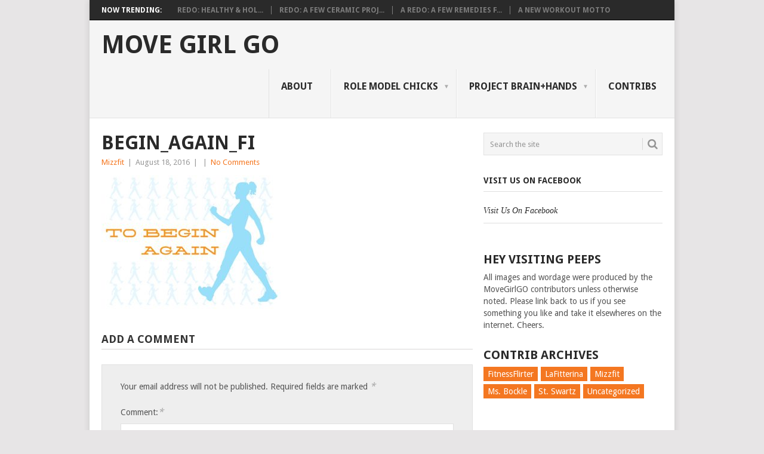

--- FILE ---
content_type: text/html; charset=UTF-8
request_url: http://movegirlgo.com/begin-to-move-again/begin_again_fi/
body_size: 6248
content:
<!DOCTYPE html>
<html lang="en-US">
<head>
<meta charset="UTF-8">
<meta name="viewport" content="width=device-width, initial-scale=1">
<link rel="profile" href="http://gmpg.org/xfn/11">
<link rel="pingback" href="http://movegirlgo.com/xmlrpc.php">
<title>begin_again_Fi - Move Girl Go</title>

<!-- This site is optimized with the Yoast SEO plugin v9.2.1 - https://yoast.com/wordpress/plugins/seo/ -->
<link rel="canonical" href="http://movegirlgo.com/begin-to-move-again/begin_again_fi/" />
<!-- / Yoast SEO plugin. -->

<link rel='dns-prefetch' href='//s0.wp.com' />
<link rel='dns-prefetch' href='//fonts.googleapis.com' />
<link rel='dns-prefetch' href='//s.w.org' />
<link rel="alternate" type="application/rss+xml" title="Move Girl Go &raquo; Feed" href="http://movegirlgo.com/feed/" />
<link rel="alternate" type="application/rss+xml" title="Move Girl Go &raquo; Comments Feed" href="http://movegirlgo.com/comments/feed/" />
<link rel="alternate" type="application/rss+xml" title="Move Girl Go &raquo; begin_again_Fi Comments Feed" href="http://movegirlgo.com/begin-to-move-again/begin_again_fi/feed/" />
		<script type="text/javascript">
			window._wpemojiSettings = {"baseUrl":"https:\/\/s.w.org\/images\/core\/emoji\/11\/72x72\/","ext":".png","svgUrl":"https:\/\/s.w.org\/images\/core\/emoji\/11\/svg\/","svgExt":".svg","source":{"concatemoji":"http:\/\/movegirlgo.com\/wp-includes\/js\/wp-emoji-release.min.js?ver=4.9.22"}};
			!function(e,a,t){var n,r,o,i=a.createElement("canvas"),p=i.getContext&&i.getContext("2d");function s(e,t){var a=String.fromCharCode;p.clearRect(0,0,i.width,i.height),p.fillText(a.apply(this,e),0,0);e=i.toDataURL();return p.clearRect(0,0,i.width,i.height),p.fillText(a.apply(this,t),0,0),e===i.toDataURL()}function c(e){var t=a.createElement("script");t.src=e,t.defer=t.type="text/javascript",a.getElementsByTagName("head")[0].appendChild(t)}for(o=Array("flag","emoji"),t.supports={everything:!0,everythingExceptFlag:!0},r=0;r<o.length;r++)t.supports[o[r]]=function(e){if(!p||!p.fillText)return!1;switch(p.textBaseline="top",p.font="600 32px Arial",e){case"flag":return s([55356,56826,55356,56819],[55356,56826,8203,55356,56819])?!1:!s([55356,57332,56128,56423,56128,56418,56128,56421,56128,56430,56128,56423,56128,56447],[55356,57332,8203,56128,56423,8203,56128,56418,8203,56128,56421,8203,56128,56430,8203,56128,56423,8203,56128,56447]);case"emoji":return!s([55358,56760,9792,65039],[55358,56760,8203,9792,65039])}return!1}(o[r]),t.supports.everything=t.supports.everything&&t.supports[o[r]],"flag"!==o[r]&&(t.supports.everythingExceptFlag=t.supports.everythingExceptFlag&&t.supports[o[r]]);t.supports.everythingExceptFlag=t.supports.everythingExceptFlag&&!t.supports.flag,t.DOMReady=!1,t.readyCallback=function(){t.DOMReady=!0},t.supports.everything||(n=function(){t.readyCallback()},a.addEventListener?(a.addEventListener("DOMContentLoaded",n,!1),e.addEventListener("load",n,!1)):(e.attachEvent("onload",n),a.attachEvent("onreadystatechange",function(){"complete"===a.readyState&&t.readyCallback()})),(n=t.source||{}).concatemoji?c(n.concatemoji):n.wpemoji&&n.twemoji&&(c(n.twemoji),c(n.wpemoji)))}(window,document,window._wpemojiSettings);
		</script>
		<style type="text/css">
img.wp-smiley,
img.emoji {
	display: inline !important;
	border: none !important;
	box-shadow: none !important;
	height: 1em !important;
	width: 1em !important;
	margin: 0 .07em !important;
	vertical-align: -0.1em !important;
	background: none !important;
	padding: 0 !important;
}
</style>
<link rel='stylesheet' id='point-style-css'  href='http://movegirlgo.com/wp-content/themes/point/style.css?ver=4.9.22' type='text/css' media='all' />
<style id='point-style-inline-css' type='text/css'>

        a:hover, .menu .current-menu-item > a, .menu .current-menu-item, .current-menu-ancestor > a.sf-with-ul, .current-menu-ancestor, footer .textwidget a, .single_post a, #commentform a, .copyrights a:hover, a, footer .widget li a:hover, .menu > li:hover > a, .single_post .post-info a, .post-info a, .readMore a, .reply a, .fn a, .carousel a:hover, .single_post .related-posts a:hover, .sidebar.c-4-12 .textwidget a, footer .textwidget a, .sidebar.c-4-12 a:hover, .title a:hover, .trending-articles li a:hover { color: #f47721; }
        .nav-previous a, .nav-next a, .sub-menu, #commentform input#submit, .tagcloud a, #tabber ul.tabs li a.selected, .featured-cat, .mts-subscribe input[type='submit'], .pagination a, .widget .wpt_widget_content #tags-tab-content ul li a, .latestPost-review-wrapper, .pagination .dots, .primary-navigation #wpmm-megamenu .wpmm-posts .wpmm-pagination a, #wpmm-megamenu .review-total-only { background: #f47721; color: #fff; } .header-button { background: #38B7EE; } #logo a { color: ##555; }
			
</style>
<link rel='stylesheet' id='theme-slug-fonts-css'  href='//fonts.googleapis.com/css?family=Droid+Sans%3A400%2C700' type='text/css' media='all' />
<!-- Inline jetpack_facebook_likebox -->
<style id='jetpack_facebook_likebox-inline-css' type='text/css'>
.widget_facebook_likebox {
	overflow: hidden;
}

</style>
<link rel='stylesheet' id='jetpack_css-css'  href='http://movegirlgo.com/wp-content/plugins/jetpack/css/jetpack.css?ver=6.8.3' type='text/css' media='all' />
<script type='text/javascript' src='http://movegirlgo.com/wp-includes/js/jquery/jquery.js?ver=1.12.4'></script>
<script type='text/javascript' src='http://movegirlgo.com/wp-includes/js/jquery/jquery-migrate.min.js?ver=1.4.1'></script>
<link rel='https://api.w.org/' href='http://movegirlgo.com/wp-json/' />
<link rel="EditURI" type="application/rsd+xml" title="RSD" href="http://movegirlgo.com/xmlrpc.php?rsd" />
<link rel="wlwmanifest" type="application/wlwmanifest+xml" href="http://movegirlgo.com/wp-includes/wlwmanifest.xml" /> 
<meta name="generator" content="WordPress 4.9.22" />
<link rel='shortlink' href='https://wp.me/a4AhtN-1Md' />
<link rel="alternate" type="application/json+oembed" href="http://movegirlgo.com/wp-json/oembed/1.0/embed?url=http%3A%2F%2Fmovegirlgo.com%2Fbegin-to-move-again%2Fbegin_again_fi%2F" />
<link rel="alternate" type="text/xml+oembed" href="http://movegirlgo.com/wp-json/oembed/1.0/embed?url=http%3A%2F%2Fmovegirlgo.com%2Fbegin-to-move-again%2Fbegin_again_fi%2F&#038;format=xml" />
<script type="text/javascript">
(function(url){
	if(/(?:Chrome\/26\.0\.1410\.63 Safari\/537\.31|WordfenceTestMonBot)/.test(navigator.userAgent)){ return; }
	var addEvent = function(evt, handler) {
		if (window.addEventListener) {
			document.addEventListener(evt, handler, false);
		} else if (window.attachEvent) {
			document.attachEvent('on' + evt, handler);
		}
	};
	var removeEvent = function(evt, handler) {
		if (window.removeEventListener) {
			document.removeEventListener(evt, handler, false);
		} else if (window.detachEvent) {
			document.detachEvent('on' + evt, handler);
		}
	};
	var evts = 'contextmenu dblclick drag dragend dragenter dragleave dragover dragstart drop keydown keypress keyup mousedown mousemove mouseout mouseover mouseup mousewheel scroll'.split(' ');
	var logHuman = function() {
		if (window.wfLogHumanRan) { return; }
		window.wfLogHumanRan = true;
		var wfscr = document.createElement('script');
		wfscr.type = 'text/javascript';
		wfscr.async = true;
		wfscr.src = url + '&r=' + Math.random();
		(document.getElementsByTagName('head')[0]||document.getElementsByTagName('body')[0]).appendChild(wfscr);
		for (var i = 0; i < evts.length; i++) {
			removeEvent(evts[i], logHuman);
		}
	};
	for (var i = 0; i < evts.length; i++) {
		addEvent(evts[i], logHuman);
	}
})('//movegirlgo.com/?wordfence_lh=1&hid=F4605DAFBFE83034353CFCB4B6F9A882');
</script>
<link rel='dns-prefetch' href='//widgets.wp.com'/>
<link rel='dns-prefetch' href='//s0.wp.com'/>
<link rel='dns-prefetch' href='//0.gravatar.com'/>
<link rel='dns-prefetch' href='//1.gravatar.com'/>
<link rel='dns-prefetch' href='//2.gravatar.com'/>
<style type="text/css" id="custom-background-css">
body.custom-background { background-color: ##f3f3f2; }
</style>

<!-- Jetpack Open Graph Tags -->
<meta property="og:type" content="article" />
<meta property="og:title" content="begin_again_Fi" />
<meta property="og:url" content="http://movegirlgo.com/begin-to-move-again/begin_again_fi/" />
<meta property="og:description" content="Visit the post for more." />
<meta property="article:published_time" content="2016-08-18T14:18:50+00:00" />
<meta property="article:modified_time" content="2016-08-18T14:18:50+00:00" />
<meta property="og:site_name" content="Move Girl Go" />
<meta property="og:image" content="http://movegirlgo.com/wp-content/uploads/2016/08/begin_again_Fi.jpg" />
<meta property="og:locale" content="en_US" />
<meta name="twitter:text:title" content="begin_again_Fi" />
<meta name="twitter:card" content="summary" />
<meta name="twitter:description" content="Visit the post for more." />

<!-- End Jetpack Open Graph Tags -->
</head>

<body id="blog" class="attachment attachment-template-default single single-attachment postid-6833 attachmentid-6833 attachment-jpeg custom-background">
<div class="main-container">

			<div class="trending-articles">
			<ul>
				<li class="firstlink">Now Trending:</li>
									<li class="trendingPost ">
						<a href="http://movegirlgo.com/redo-healthy-holistic-thoughts/" title="Redo: Healthy &#038; Holistic Thoughts" rel="bookmark">Redo: Healthy &#038; Hol...</a>
					</li>                   
									<li class="trendingPost ">
						<a href="http://movegirlgo.com/redo-ceramic-projects/" title="Redo: A Few Ceramic Projects" rel="bookmark">Redo: A Few Ceramic Proj...</a>
					</li>                   
									<li class="trendingPost ">
						<a href="http://movegirlgo.com/redo-remedies-bad-days/" title="A Redo: A Few Remedies for Bad Days" rel="bookmark">A Redo: A Few Remedies f...</a>
					</li>                   
									<li class="trendingPost last">
						<a href="http://movegirlgo.com/new-workout-motto/" title="A New Workout Motto" rel="bookmark">A New Workout Motto</a>
					</li>                   
							</ul>
		</div>
	
	<header id="masthead" class="site-header" role="banner">
		<div class="site-branding">
												<h2 id="logo" class="text-logo" itemprop="headline">
						<a href="http://movegirlgo.com">Move Girl Go</a>
					</h2><!-- END #logo -->
										
			<a href="#" id="pull" class="toggle-mobile-menu">Menu</a>
			<div class="primary-navigation">
				<nav id="navigation" class="mobile-menu-wrapper" role="navigation">
											<ul id="menu-main-navigation" class="menu clearfix"><li id="menu-item-59" class="menu-item menu-item-type-post_type menu-item-object-page"><a href="http://movegirlgo.com/about/">About<br /><span class="sub"></span></a></li>
<li id="menu-item-496" class="menu-item menu-item-type-post_type menu-item-object-page menu-item-has-children"><a href="http://movegirlgo.com/role-model-chicks/">Role Model Chicks<br /><span class="sub"></span></a>
<ul class="sub-menu">
	<li id="menu-item-6566" class="menu-item menu-item-type-post_type menu-item-object-page"><a href="http://movegirlgo.com/sports-role-model-chicks/">Sports Role Model Chicks – Summer 2014<br /><span class="sub"></span></a></li>
	<li id="menu-item-6567" class="menu-item menu-item-type-post_type menu-item-object-page"><a href="http://movegirlgo.com/summer-2014-female-superheroes/">Female Superheroes – Autumn 2014<br /><span class="sub"></span></a></li>
	<li id="menu-item-6565" class="menu-item menu-item-type-post_type menu-item-object-page"><a href="http://movegirlgo.com/historical-role-model-chicks-2016/">Historical Role Model Chicks – 2016<br /><span class="sub"></span></a></li>
</ul>
</li>
<li id="menu-item-36" class="menu-item menu-item-type-post_type menu-item-object-page menu-item-has-children"><a href="http://movegirlgo.com/project-brainhands/">Project Brain+Hands<br /><span class="sub"></span></a>
<ul class="sub-menu">
	<li id="menu-item-4421" class="menu-item menu-item-type-post_type menu-item-object-page"><a href="http://movegirlgo.com/project-brainhands-2014/">Project Brain+Hands 2014<br /><span class="sub"></span></a></li>
	<li id="menu-item-6579" class="menu-item menu-item-type-post_type menu-item-object-page"><a href="http://movegirlgo.com/project-brainhands-2015/">Project Brain+Hands 2015<br /><span class="sub"></span></a></li>
</ul>
</li>
<li id="menu-item-39" class="menu-item menu-item-type-post_type menu-item-object-page"><a href="http://movegirlgo.com/contribs/">Contribs<br /><span class="sub"></span></a></li>
</ul>									</nav><!-- #navigation -->
			</div><!-- .primary-navigation -->
		</div><!-- .site-branding -->

	</header><!-- #masthead -->

		
		<div id="page" class="single">
	<div class="content">
		<!-- Start Article -->
		<article class="article">		
							<div id="post-6833" class="post post-6833 attachment type-attachment status-inherit hentry">
					<div class="single_post">
						<header>
							<!-- Start Title -->
							<h1 class="title single-title">begin_again_Fi</h1>
							<!-- End Title -->
							<!-- Start Post Meta -->
							<div class="post-info"><span class="theauthor"><a href="http://movegirlgo.com/author/emma/" title="Posts by Mizzfit" rel="author">Mizzfit</a></span> | <span class="thetime">August 18, 2016</span> | <span class="thecategory"></span> | <span class="thecomment"><a href="http://movegirlgo.com/begin-to-move-again/begin_again_fi/#respond">No Comments</a></span></div>
							<!-- End Post Meta -->
						</header>
						<!-- Start Content -->
						<div class="post-single-content box mark-links">
														<p class="attachment"><a href='http://movegirlgo.com/wp-content/uploads/2016/08/begin_again_Fi.jpg'><img width="300" height="225" src="http://movegirlgo.com/wp-content/uploads/2016/08/begin_again_Fi-300x225.jpg" class="attachment-medium size-medium" alt="" srcset="http://movegirlgo.com/wp-content/uploads/2016/08/begin_again_Fi-300x225.jpg 300w, http://movegirlgo.com/wp-content/uploads/2016/08/begin_again_Fi-320x240.jpg 320w, http://movegirlgo.com/wp-content/uploads/2016/08/begin_again_Fi.jpg 576w" sizes="(max-width: 300px) 100vw, 300px" /></a></p>
														 
													</div>
						<!-- End Content -->
							
							<!-- Start Related Posts -->
														<!-- End Related Posts -->
						  
						  
					</div>
				</div>
				
<!-- You can start editing here. -->
			<div class="bordersperator2"></div>
	<div id="commentsAdd">
		<div id="respond" class="box m-t-6">
				<div id="respond" class="comment-respond">
		<h3 id="reply-title" class="comment-reply-title"><h4><span>Add a Comment</span></h4></h4> <small><a rel="nofollow" id="cancel-comment-reply-link" href="/begin-to-move-again/begin_again_fi/#respond" style="display:none;">Cancel reply</a></small></h3>			<form action="http://movegirlgo.com/wp-comments-post.php" method="post" id="commentform" class="comment-form" novalidate>
				<p class="comment-notes"><span id="email-notes">Your email address will not be published.</span> Required fields are marked <span class="required">*</span></p><p class="comment-form-comment"><label for="comment">Comment:<span class="required">*</span></label><textarea id="comment" name="comment" cols="45" rows="5" aria-required="true"></textarea></p><p class="comment-form-author"><label for="author">Name:<span class="required">*</span></label><input id="author" name="author" type="text" value="" size="30" /></p>
<p class="comment-form-email"><label for="email">Email Address:<span class="required">*</span></label><input id="email" name="email" type="text" value="" size="30" /></p>
<p class="comment-form-url"><label for="url">Website:</label><input id="url" name="url" type="text" value="" size="30" /></p>
<p class="form-submit"><input name="submit" type="submit" id="submit" class="submit" value="Add Comment" /> <input type='hidden' name='comment_post_ID' value='6833' id='comment_post_ID' />
<input type='hidden' name='comment_parent' id='comment_parent' value='0' />
</p><p style="display: none;"><input type="hidden" id="akismet_comment_nonce" name="akismet_comment_nonce" value="8a0441bb4b" /></p><p style="display: none;"><input type="hidden" id="ak_js" name="ak_js" value="82"/></p>			</form>
			</div><!-- #respond -->
			</div>
	</div>
					</article>
		<!-- End Article -->
		<!-- Start Sidebar -->
		
<aside class="sidebar c-4-12">
	<div id="sidebars" class="sidebar">
		<div class="sidebar_list">
			<aside id="search-3" class="widget widget_search"><form method="get" id="searchform" class="search-form" action="http://movegirlgo.com" _lpchecked="1">
	<fieldset>
		<input type="text" name="s" id="s" value="Search the site" onblur="if (this.value == '') {this.value = 'Search the site';}" onfocus="if (this.value == 'Search the site') {this.value = '';}" >
		<button id="search-image" class="sbutton" type="submit" value="">
    		<i class="point-icon icon-search"></i>
    	</button>
		<!-- <input id="search-image" class="sbutton" type="submit" style="border:0; vertical-align: top;" value=""> -->
	</fieldset>
</form></aside><aside id="facebook-likebox-2" class="widget widget_facebook_likebox"><h3 class="widget-title"><a href="https://www.facebook.com/movegirlgo/">Visit Us On Facebook</a></h3>		<div id="fb-root"></div>
		<div class="fb-page" data-href="https://www.facebook.com/movegirlgo/" data-width="340"  data-height="432" data-hide-cover="false" data-show-facepile="true" data-show-posts="false">
		<div class="fb-xfbml-parse-ignore"><blockquote cite="https://www.facebook.com/movegirlgo/"><a href="https://www.facebook.com/movegirlgo/">Visit Us On Facebook</a></blockquote></div>
		</div>
		</aside><aside id="text-3" class="widget widget_text"><h3 class="widget-title">Hey Visiting Peeps</h3>			<div class="textwidget">All images and wordage were produced by the MoveGirlGO contributors unless otherwise noted. Please link back to us if you see something you like and take it elsewheres on the internet. Cheers.</div>
		</aside><aside id="tag_cloud-5" class="widget widget_tag_cloud"><h3 class="widget-title">Contrib Archives</h3><div class="tagcloud"><a href="http://movegirlgo.com/category/fitnessflirter/" class="tag-cloud-link tag-link-43 tag-link-position-1" style="font-size: 8pt;" aria-label="FitnessFlirter (59 items)">FitnessFlirter</a>
<a href="http://movegirlgo.com/category/lafitterina/" class="tag-cloud-link tag-link-24 tag-link-position-2" style="font-size: 12.407407407407pt;" aria-label="LaFitterina (132 items)">LaFitterina</a>
<a href="http://movegirlgo.com/category/mizzfit/" class="tag-cloud-link tag-link-23 tag-link-position-3" style="font-size: 13.703703703704pt;" aria-label="Mizzfit (166 items)">Mizzfit</a>
<a href="http://movegirlgo.com/category/ms-bockle/" class="tag-cloud-link tag-link-21 tag-link-position-4" style="font-size: 12.537037037037pt;" aria-label="Ms. Bockle (135 items)">Ms. Bockle</a>
<a href="http://movegirlgo.com/category/st-swartz/" class="tag-cloud-link tag-link-20 tag-link-position-5" style="font-size: 10.333333333333pt;" aria-label="St. Swartz (91 items)">St. Swartz</a>
<a href="http://movegirlgo.com/category/uncategorized/" class="tag-cloud-link tag-link-1 tag-link-position-6" style="font-size: 22pt;" aria-label="Uncategorized (726 items)">Uncategorized</a></div>
</aside>		</div>
	</div><!--sidebars-->
</aside>
		<!-- End Sidebar -->
			</div><!-- .content -->
</div><!-- #page -->
<footer>
			<div class="carousel">
			<h3 class="frontTitle">
				<div class="latest">
					<br />
<b>Recoverable fatal error</b>:  Object of class WP_Error could not be converted to string in <b>/home/x0zp9y0plpix/domains/movegirlgo.com/html/wp-content/themes/point/footer.php</b> on line <b>17</b><br />
<script type='text/javascript' src='https://stats.wp.com/e-202605.js' async='async' defer='defer'></script>
<script type='text/javascript'>
	_stq = window._stq || [];
	_stq.push([ 'view', {v:'ext',j:'1:6.8.3',blog:'67752347',post:'6833',tz:'-8',srv:'movegirlgo.com'} ]);
	_stq.push([ 'clickTrackerInit', '67752347', '6833' ]);
</script>
